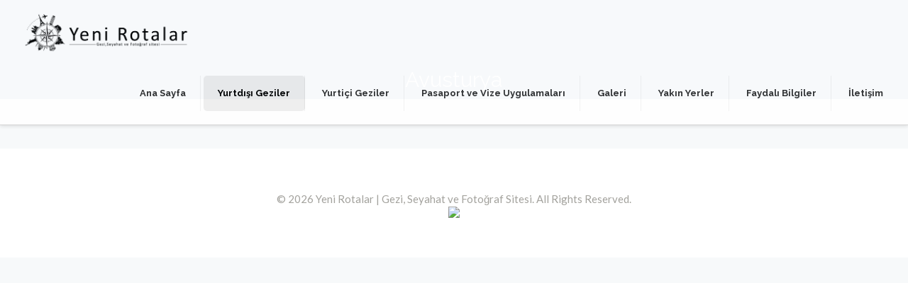

--- FILE ---
content_type: text/plain
request_url: https://www.google-analytics.com/j/collect?v=1&_v=j102&a=1548148420&t=pageview&_s=1&dl=http%3A%2F%2Fyenirotalar.com%2Fcategory%2Favusturya%2F&ul=en-us%40posix&dt=Avusturya%20%E2%80%93%20Yeni%20Rotalar%20%7C%20Gezi%2C%20Seyahat%20ve%20Foto%C4%9Fraf%20Sitesi&sr=1280x720&vp=1280x720&_u=IEBAAEABAAAAACAAI~&jid=739710774&gjid=171318517&cid=1564826338.1768720800&tid=UA-56829186-2&_gid=1666707195.1768720800&_r=1&_slc=1&z=1466499759
body_size: -450
content:
2,cG-QD1S88NMHR